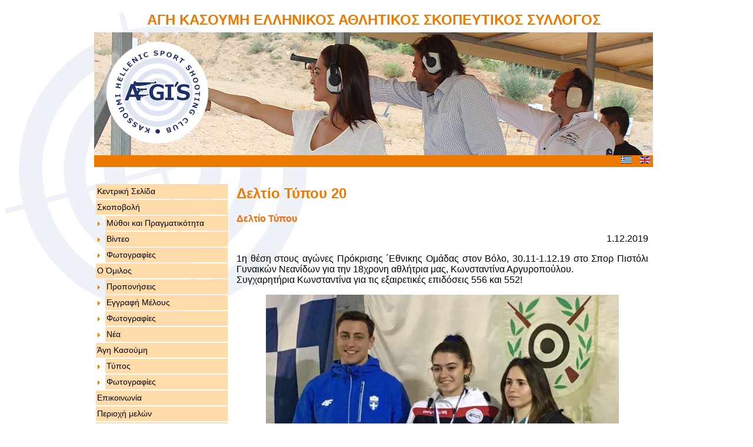

--- FILE ---
content_type: text/html; charset=utf-8
request_url: http://www.agishooting.com/index.php/el/o-omilos/newsletter-el
body_size: 18977
content:

<!DOCTYPE HTML>
<html xmlns="http://www.w3.org/1999/xhtml" 
      xml:lang="el-gr" 
      lang="el-gr" 
      dir="ltr">
<head>
	<!-- The following line loads the template CSS file located in the template folder. -->
    <link rel="stylesheet" href="/templates/kasoumi_template_club/css/template.css" type="text/css" />
	<base href="http://www.agishooting.com/index.php/el/o-omilos/newsletter-el" />
	<meta http-equiv="content-type" content="text/html; charset=utf-8" />
	<meta name="keywords" content="σκοπευτικός όμιλος, σκοπευτικός σύλλογος, σύλλογος σκοποβολής, όμιλος, σκοπευτικός, σκοποβολή, εκπαίδευση, προπόνηση, μαθήματα σκοποβολής, σκοποβολή Αθήνα, προπόνηση σκοποβολή, σκοπευτικός όμιλος Αθήνα, σκοπευτικοί σύλλογοι, Άγη, Κασούμη, Agi, Aghi, Kasoumi, Kassoumi, Άγη Κασούμη, Ελληνικός Αθλητικός Σκοπευτικός Όμιλος, Αθήνα" />
	<meta name="description" content="Σκοπευτικός σύλλογος στην Αθήνα, Σκοπευτικός όμιλος στην Αθήνα, Ελληνικός Αθλητικός Σκοπευτικός Όμιλος" />
	<meta name="generator" content="Joomla! - Open Source Content Management" />
	<title>Νέα</title>
	<link href="/index.php/el/o-omilos/newsletter-el?format=feed&amp;type=rss" rel="alternate" type="application/rss+xml" title="RSS 2.0" />
	<link href="/index.php/el/o-omilos/newsletter-el?format=feed&amp;type=atom" rel="alternate" type="application/atom+xml" title="Atom 1.0" />
	<link href="/templates/kasoumi_template_club/favicon.ico" rel="shortcut icon" type="image/vnd.microsoft.icon" />
	<link href="/media/mod_languages/css/template.css?1508db233e1d0ecb7d54e82aeff93c8e" rel="stylesheet" type="text/css" />
	<script src="/media/jui/js/jquery.min.js?1508db233e1d0ecb7d54e82aeff93c8e" type="text/javascript"></script>
	<script src="/media/jui/js/jquery-noconflict.js?1508db233e1d0ecb7d54e82aeff93c8e" type="text/javascript"></script>
	<script src="/media/jui/js/jquery-migrate.min.js?1508db233e1d0ecb7d54e82aeff93c8e" type="text/javascript"></script>
	<script src="/media/system/js/caption.js?1508db233e1d0ecb7d54e82aeff93c8e" type="text/javascript"></script>
	<script src="/media/jui/js/bootstrap.min.js?1508db233e1d0ecb7d54e82aeff93c8e" type="text/javascript"></script>
	<script type="text/javascript">
jQuery(window).on('load',  function() {
				new JCaption('img.caption');
			});jQuery(function($){ initTooltips(); $("body").on("subform-row-add", initTooltips); function initTooltips (event, container) { container = container || document;$(container).find(".hasTooltip").tooltip({"html": true,"container": "body"});} });
	</script>

	<!-- Google tag (gtag.js) -->
	<script async src="https://www.googletagmanager.com/gtag/js?id=G-0D408SG1SR"></script>
	<script>
	  window.dataLayer = window.dataLayer || [];
	  function gtag(){dataLayer.push(arguments);}
	  gtag('js', new Date());

	  gtag('config', 'G-0D408SG1SR');
	</script>
</head>
<body>
	<div id="ps_body">
        <div id="ps_container">
            <div id="ps_headerA"><h2>ΑΓΗ ΚΑΣΟΥΜΗ ΕΛΛΗΝΙΚΟΣ ΑΘΛΗΤΙΚΟΣ ΣΚΟΠΕΥΤΙΚΟΣ ΣΥΛΛΟΓΟΣ</h2></div>
			<div id="ps_header">
                <div id="ps_header_content">
                    
                    <div class="image"><img src="/templates/kasoumi_template_club/images/AEGISLogo_InCircle175.png" width="175" height="175" alt="The shooting club logo"></div>
                </div>        	
                <div id="ps_header_flags">
                    <div class="mod-languages">

	<ul class="lang-inline" dir="ltr">
									<li class="lang-active">
			<a href="http://www.agishooting.com/index.php/el/o-omilos/newsletter-el">
												<img src="/media/mod_languages/images/el_gr.gif" alt="Ελληνικά" title="Ελληνικά" />										</a>
			</li>
								<li>
			<a href="/index.php/en/">
												<img src="/media/mod_languages/images/en.gif" alt="English (UK)" title="English (UK)" />										</a>
			</li>
				</ul>

</div>

                </div>          
            </div>
            
            <div id="ps_content">
                <div id="ps_menu_container">
                    <div id="ps_menu1">
                        <ul class="nav menu mod-list">
<li class="item-102 default"><a href="/index.php/el/" >Κεντρική Σελίδα</a></li><li class="item-103 deeper parent"><a href="/index.php/el/skopovoli" >Σκοποβολή</a><ul class="nav-child unstyled small"><li class="item-104"><a href="/index.php/el/skopovoli/mythoi-kai-pragmatikotita" >Μύθοι και Πραγματικότητα</a></li><li class="item-105"><a href="/index.php/el/skopovoli/video-el" >Βίντεο</a></li><li class="item-106"><a href="/index.php/el/skopovoli/fotografies-skop" >Φωτογραφίες</a></li></ul></li><li class="item-107 active deeper parent"><a href="/index.php/el/o-omilos" >Ο Όμιλος</a><ul class="nav-child unstyled small"><li class="item-108"><a href="/index.php/el/o-omilos/proponiseis" >Προπονήσεις</a></li><li class="item-109"><a href="/index.php/el/o-omilos/eggrafi-melous" >Εγγραφή Μέλους</a></li><li class="item-110"><a href="/index.php/el/o-omilos/fotografies-omilos" >Φωτογραφίες</a></li><li class="item-111 current active"><a href="/index.php/el/o-omilos/newsletter-el" >Νέα</a></li></ul></li><li class="item-112 deeper parent"><a href="/index.php/el/aghi-kassoumi" >Άγη Κασούμη</a><ul class="nav-child unstyled small"><li class="item-113"><a href="/index.php/el/aghi-kassoumi/press-el" >Τύπος</a></li><li class="item-114"><a href="/index.php/el/aghi-kassoumi/fotografies" >Φωτογραφίες</a></li></ul></li><li class="item-115"><a href="/index.php/el/epikoinonia" >Επικοινωνία</a></li><li class="item-172"><a href="/index.php/el/periohi-melon" >Περιοχή μελών</a></li><li class="item-117"><a href="/index.php/el/diorganosis" >Διοργανώσεις</a></li></ul>

                    </div>
                    <div id="ps_menu2">
                        
                    </div>
                    <div id="ps_menu3">
                        
                    </div>
                </div>
                <div id="ps_main_content">
                    <div class="blog" itemscope itemtype="https://schema.org/Blog">
	
		
	
	
	
				<div class="items-leading clearfix">
							<div class="leading-0"
					itemprop="blogPost" itemscope itemtype="https://schema.org/BlogPosting">
					
	<div class="page-header">
					<h2 itemprop="name">
									Δελτίο Τύπου 20							</h2>
		
		
		
			</div>





		

<p><span style="color: #ff6600;"><strong>Δελτίο Τύπου </strong></span></p>
<p style="text-align: right;">1.12.2019</p>
<p style="text-align: justify;">1η θέση στους αγώνες Πρόκρισης ´Εθνικης Ομάδας στον Βόλο, 30.11-1.12.19 στο Σπορ Πιστόλι Γυναικών Νεανίδων για την 18χρονη αθλήτρια μας, Κωνσταντίνα Αργυροπούλου. <br /> Συγχαρητήρια Κωνσταντίνα για τις εξαιρετικές επιδόσεις 556 και 552!</p>
<p style="text-align: center;"><img src="/images/general/dt20/dt-20.png" alt="" width="600" /></p>
<p> </p>



				</div>
									</div><!-- end items-leading -->
	
	
																	<div class="items-row cols-2 row-0 row-fluid clearfix">
						<div class="span6">
				<div class="item column-1"
					itemprop="blogPost" itemscope itemtype="https://schema.org/BlogPosting">
					
	<div class="page-header">
					<h2 itemprop="name">
									Δελτίο Τύπου 19							</h2>
		
		
		
			</div>





		

<p><span style="color: #ff6600;"><strong>Δελτίο Τύπου </strong></span></p>
<p style="text-align: right;">18.4.2019</p>
<p style="text-align: center;"><strong>Πανελλήνιο Πρωτάθλημα Αεροβόλων Όπλων 2019, Κατηγορία Παίδων.</strong></p>
<p style="text-align: justify;">Οι αθλητές του Σκοπευτικού Ομίλου <strong>«ΑΓΗ ΚΑΣΟΥΜΗ»</strong> συνεχίζουν τις εκπληκτικές εμφανίσεις τους, με εξαιρετικές επιδόσεις!</p>
<p style="text-align: justify;">Πρωταθλητής Ελλάδος στο Αεροβόλο Τουφέκι Παίδων Α΄ αναδείχτηκε ο 12χρονος αθλητής του Ομίλου μας <strong>Αντώνης Άμαντος</strong>, με την σπουδαία επίδοση 420,4.  Στους ίδιους αγώνες, στο Αεροβόλο Τουφέκι Παίδων Β΄, η ομάδα μας η οποία αποτελείτο από τη 14χρονη <strong>Χοχλιούρου Δέσποινα</strong>, τη 13χρονη <strong>Χαλίλ Νάντια</strong> και τη 13χρονη <strong>Σωτήρχου Δανάη</strong>, κατέκτησε το χάλκινο μετάλλιο.  Για τη <strong>Δανάη</strong> ήταν η πρώτη της συμμετοχή σε αγώνα.  Στα αγόρια παίδων Α΄, η ομάδα μας αποτελούμενη από τους <strong>Άμαντο Αντώνη</strong>, <strong>Ντραγκοΐλοβιτς</strong> <strong>Αλέξανδρο</strong> και <strong>Ανδρέου Δημήτρη</strong>, κατέλαβε την 5<sup>η</sup> θέση.  Στα κορίτσια παίδων Α΄, η ομάδα μας με την 11χρονη <strong>Βασιλική Σπανουδάκη</strong>, τη 10χρονη <strong>Ρίτα</strong> <strong>Λουκοπούλου </strong>και, τη μικρότερη των αγώνων, 9χρονη <strong>Αντιγόνη Κοσμά</strong> κατέλαβε την 7<sup>η</sup> θέση.  Και για τα τρία κορίτσια ήταν η πρώτη τους συμμετοχή σε αγώνα.  Σας αξίζουν πολλά συγχαρητήρια!</p>
<p style="text-align: center;"><img src="/images/57251169_638859459892522_5383283786576297984_n.jpg" alt="" width="303" height="539" /></p>
<p style="text-align: center;"><img src="/images/58384045_612263019200778_8830503896456626176_n.jpg" alt="" width="438" height="429" /></p>
<p style="text-align: center;"><img src="/images/57133841_873825439648243_8718269572014145536_n.jpg" alt="" width="438" height="479" /></p>
<p> </p>



				</div>
				<!-- end item -->
							</div><!-- end span -->
														<div class="span6">
				<div class="item column-2"
					itemprop="blogPost" itemscope itemtype="https://schema.org/BlogPosting">
					
	<div class="page-header">
					<h2 itemprop="name">
									Δελτίο Τύπου 17							</h2>
		
		
		
			</div>





		

<p> <strong><span style="color: #ff6600;">Δελτίο Τύπου</span> </strong></p>
<p style="text-align: right;">31.3.2019</p>
<p style="text-align: center;"><strong>Εξαιρετικές εμφανίσεις από τους αθλητές του Σκοπευτικού Ομίλου «ΑΓΗ ΚΑΣΟΥΜΗ»!</strong></p>
<p style="text-align: justify;">Ο Πρωταθλητής μας <strong>Γιώργος Μαυρίδης</strong>, κατέκτησε την τρίτη θέση στο Πανελλήνιο Σχολικό Πρωτάθλημα που πραγματοποιήθηκε σήμερα στο Εθνικό Σκοπευτήριο του Βύρωνα. Ο 11χρονος <strong>Αντώνης Άμαντος</strong> ήρθε πρώτος στο Αεροβόλο Τουφέκι Παίδων Α΄, στους αγώνες Α΄ κατηγορίας που διοργάνωσε η Αθλητική Λέσχη Ζευς.  Στους ίδιους αγώνες, η 13χρονη <strong>Δέσποινα Χοχλιούρου</strong> κατέκτησε το χάλκινο μετάλλιο στο Αεροβόλο Τουφέκι Παίδων Β΄.<strong>  </strong>Συγχαρητήρια στα παιδιά μας, ευχόμαστε ακόμη περισσότερες επιτυχίες!</p>
<p><img style="display: block; margin-left: auto; margin-right: auto;" src="/images/56120120_595311704285078_6270078689342390272_n.jpg" alt="" width="438" height="291" /></p>
<p style="text-align: center;"><img src="/images/55719521_2253891018006305_6936080052249427968_n.jpg" alt="" width="346" height="466" /></p>
<p style="text-align: center;"><img src="/images/56285283_655699488216755_3606526107655864320_n.jpg" alt="" width="336" height="605" /></p>
<p style="text-align: center;"><img src="/images/55611103_563976267345677_3164931692133613568_n.jpg" alt="" width="436" height="242" /></p>
<p> </p>



				</div>
				<!-- end item -->
							</div><!-- end span -->
							</div><!-- end row -->
																			<div class="items-row cols-2 row-1 row-fluid clearfix">
						<div class="span6">
				<div class="item column-1"
					itemprop="blogPost" itemscope itemtype="https://schema.org/BlogPosting">
					
	<div class="page-header">
					<h2 itemprop="name">
									Δελτίο Τύπου 18							</h2>
		
		
		
			</div>





		

<p><strong><span style="color: #ff6600;">Δελτίο Τύπου</span> </strong></p>
<p style="text-align: right;">15.4.2019</p>
<p style="text-align: center;"><strong>Βάσω Παπαχρήστου, Διαχρονική αξία στη σκοποβολή!</strong></p>
<p style="text-align: justify;">Χρυσή, εις διπλούν, στο Πανελλήνιο Πρωτάθλημα Πυροβόλων Όπλων η <strong>Βάσω Παπαχρήστου</strong> και με <strong>Νέο Πανελλήνιο Ρεκόρ</strong>! </p>
<p style="text-align: justify;">Πρωταθλήτρια Ελλάδος, για ακόμη μια χρονιά η <strong>Βάσω Παπαχρήστου</strong>, αγωνιζόμενη πλέον, με τα χρώματα του Σκοπευτικού Ομίλου <strong>«ΑΓΗ ΚΑΣΟΥΜΗ»</strong>!  Στους Πανελλήνιους Αγώνες Πυροβόλων Όπλων που διεξήχθησαν στο Εθνικό Σκοπευτήριο του Βύρωνα το Σάββατο 13/4, κατέκτησε το χρυσό μετάλλιο στην Καραμπίνα Πρηνηδόν Γυναικών με την εξαιρετική επίδοση 593/600.  Χθες, Κυριακή, στην Καραμπίνα 3Χ40 Γυναικών, πέρασε 1<sup>η</sup> στον τελικό του αγωνίσματος με επίδοση <strong>1.136/1.200</strong>, η οποία και αποτελεί <strong>Νέο Πανελλήνιο Ρεκόρ</strong>!  Μετά το πέρας του τελικού, ανέβηκε στο πρώτο σκαλί του βάθρου κερδίζοντας το χρυσό μετάλλιο με επίδοση 448,2. </p>
<p style="text-align: center;"><img src="/images/56902430_304089886953706_26202796608978944_n.jpg" alt="" width="438" height="618" /></p>
<p> </p>



				</div>
				<!-- end item -->
							</div><!-- end span -->
														<div class="span6">
				<div class="item column-2"
					itemprop="blogPost" itemscope itemtype="https://schema.org/BlogPosting">
					
	<div class="page-header">
					<h2 itemprop="name">
									Δελτίο Τύπου 15							</h2>
		
		
		
			</div>





		

<p><strong>Δελτιο τυπου</strong></p>
<p style="text-align: right;"><strong>4.3.2019</strong></p>
<p>Συγχαρητήρια στα αστέρια του συλλόγου μας για τις επιδόσεις τους στους Αγώνες Αεροβόλων Όπλων Α’ κατηγορίας! Πρώτη θέση στο αεροβόλο τουφέκι Παίδων- Κορασίδων Β' Χαλιλ Νάντια, τριτη θεση στο ίδιο αγώνισμα Χοχλιουρου Δέσποινα. Πρώτη θέση στο αεροβόλο τουφέκι Παίδων Α ' Αμαντος Αντώνης. </p>
<p>Σας αξίζουν πολλά μπράβο και εις ανώτερα!!!</p>
<p><img title="Pic1" src="/images/general/dt15/Pic1dt15.png" alt="Pic1" width="600" /></p>
<p><img title="Pic2" src="/images/general/dt15/Pic2dt15.png" alt="Pic1" width="600" /></p>
<p><img title="Pic3" src="/images/general/dt15/Pic3dt15.png" alt="Pic1" width="600" /></p>



				</div>
				<!-- end item -->
							</div><!-- end span -->
							</div><!-- end row -->
						
			<div class="items-more">
			
<ol class="nav nav-tabs nav-stacked">
			<li>
			<a href="/index.php/el/o-omilos/newsletter-el/60-deltio-typou-16">
				Δελτίο Τύπου 16</a>
		</li>
			<li>
			<a href="/index.php/el/o-omilos/newsletter-el/57-deltio-typou-14">
				Δελτίο Τύπου 14</a>
		</li>
			<li>
			<a href="/index.php/el/o-omilos/newsletter-el/56-deltio-typou-13">
				Δελτίο Τύπου 13</a>
		</li>
			<li>
			<a href="/index.php/el/o-omilos/newsletter-el/55-deltio-typou-12">
				Δελτίο Τύπου 12</a>
		</li>
	</ol>
		</div>
	
				<div class="pagination">
							<p class="counter pull-right"> Σελίδα 1 από 4 </p>
						<ul>
	<li class="pagination-start"><span class="pagenav">Έναρξη</span></li>
	<li class="pagination-prev"><span class="pagenav">Προηγούμενο</span></li>
			<li><span class="pagenav">1</span></li>			<li><a href="/index.php/el/o-omilos/newsletter-el?start=5" class="pagenav">2</a></li>			<li><a href="/index.php/el/o-omilos/newsletter-el?start=10" class="pagenav">3</a></li>			<li><a href="/index.php/el/o-omilos/newsletter-el?start=15" class="pagenav">4</a></li>		<li class="pagination-next"><a title="Επόμενο" href="/index.php/el/o-omilos/newsletter-el?start=5" class="hasTooltip pagenav">Επόμενο</a></li>
	<li class="pagination-end"><a title="Τέλος" href="/index.php/el/o-omilos/newsletter-el?start=15" class="hasTooltip pagenav">Τέλος</a></li>
</ul>
 </div>
	</div>
 
                  
                </div>
            </div>
            
            <div id="ps_footer">
                
                <div id="ps_footer_copyright">
                	Copyright 2014 AGI's - Kassoumi Hellenic Sport Shooting Club. All rights reserved. 
                </div>
                <div id="ps_footer_accessibility">
                </div>
                <!--<div id="ps_power">Powered by HyacintH</div>-->
            </div>
        </div>
    </div>    
<noscript><strong>JavaScript is currently disabled.</strong>Please enable it for a better experience of <a href="http://2glux.com/projects/jumi">Jumi</a>.</noscript></body>
</html>

--- FILE ---
content_type: text/css
request_url: http://www.agishooting.com/templates/kasoumi_template_club/css/template.css
body_size: 3775
content:
@charset "utf-8";
/* CSS Document */

#ps_body
{
	/*width:1140px;*/
	border:0px solid #a8a8a8;
	background-image:url(../images/TargetFaded.png);
	background-repeat:no-repeat;
}
#ps_container
{
	width:960px;
	margin:0 auto;
	margin-top:20px;
	font-family:Arial, Helvetica, sans-serif;
}
/* HEADER */
#ps_headerA
{
	width:99%;
	height:35px;
	border:0px double #a8a8a8;
	padding:0px;
	color:#ee7900;
	text-align:center;
}
#ps_header
{
	width:99%;
	height:235px;
	border:0px double #a8a8a8;
	padding:0px;
	color:#000000;
	/*text-align:center;*/
}
#ps_header_content
{
	height:209px;
	border:0px double #a8a8a8;
	background-image:url(../images/banner_3_club.jpg);
	background-repeat:no-repeat;
}
.image 
{
    position: absolute;
    width: 175px;
    height: 175px;
    border: 0px solid red;
	margin-left:20px;
	margin-top:15px;
}
#ps_header_flags
{
	text-align:right;
	min-height:20px;
	text-align:right;
	border:0px double #a8a8a8;
	background-color:#ee7900;
	color:#FFFFFF;
}
#ps_header_flags a
{	
	color:#FFFFFF;	
}

/* MAIN CONTENT */
#ps_content
{
	width:99%;
	min-height:400px;
	border:0px double #a8a8a8;
}
#ps_menu_container
{
	float:left;
	width:230px;
	margin-top:5px;
	margin-bottom:5px;
	border:0px solid #a8a8a8;
}
#ps_main_content
{
	float:left;
	width:700px;
	border:0px solid #a8a8a8;
	padding-left:10px;
	margin-top:5px;
	margin-bottom:5px;
	margin-left:2px;
	font-size:1em;	
  	text-align: justify;
    text-justify: inter-word;
}
#ps_main_content h2
{
	color:#ee7900;
}
#ps_menu1
{
	width:98%;
	border:0px solid #a8a8a8;
	margin-left:2px;
}
ul.nav-child.unstyled.small
{
	/*list-style-image:url('../images/arrow.png');
	border:0px solid #a8a8a8;
	margin-left:15px;*/
}
ul.nav-child.unstyled.small li
{
	list-style-image:url('../images/arrow_.png');
	border:0px solid #a8a8a8;
	margin-left:15px;
}
ul.nav-child.unstyled.small li a:hover
{
	border:0px solid #a8a8a8;
	/*list-style-image:url('../images/arrow.png');*/
}
#ps_menu1 ul
{
	list-style-type:none;
	padding-left:1px;
}
.nav menu ul 
{
	padding-left:1px;
}
#ps_menu1 li
{
	padding-top:2px;
	font-size:14px;
}
#ps_menu1 li a
{
	display:block;
	text-decoration:none;
	background-color:#ffdba9;	
	width:99%;
	padding-left:2px;
	height:25px;
	line-height:25px;
}
#ps_menu1 li a:link /* unvisited link */
{
	color:#000000;
}      
#ps_menu1 li a:visited /* visited link */
{
	color:#000000;
}  
#ps_menu1 li a:hover /* mouse over link */
{
	color:#000000;
	background-color:#ee7900;
}  
#ps_menu1 li a:active /* selected link */ 
{
	color:#000000;
}
#ps_menu2
{
	width:98%;
	border:0px solid #a8a8a8;
	margin-left:2px;
	min-height:10px;
	/*background-color:#ffdba9;*/
}
#ps_menu3
{
	width:98%;
	border:0px solid #a8a8a8;
	margin-left:2px;
	min-height:10px;
	/*background-color:#ffdba9;*/
}
/* FOOTER */
#ps_footer
{
	clear:both;
	width:99%;
	background-color:#00408a;
	border:0px solid #a8a8a8;
	height:32px;
	line-height:32px;
	font-size:10px;
	color:#FFFFFF;
}
#ps_footer_copyright
{
	float:left;
	width:49%;
	margin-left:5px;
	border:0px solid #a8a8a8;
	height:30px;
}
#ps_footer_accessibility
{
	float:left;
	width:49%;
	margin-left:5px;
	border:0px solid #a8a8a8;
	height:30px;
}
/* CONTENT */
#ps_partner
{
	margin-left:10px;
	float:left;
}
#ps_clear
{
	clear:both;	
}
#ps_column
{
	width:98%;
	border:0px solid #a8a8a8;
}
#ps_column_left
{
	width:49%;
	float:left;
}
#ps_column_right
{
	width:49%;
	float:right;
}
#ps_power
{
	font-size:9px;
	text-align:right;
	color:#a8a8a8;	
}
.breadcrumb li {
	display: inline;
}
#ps_align_right
{
	text-align: right;	
}